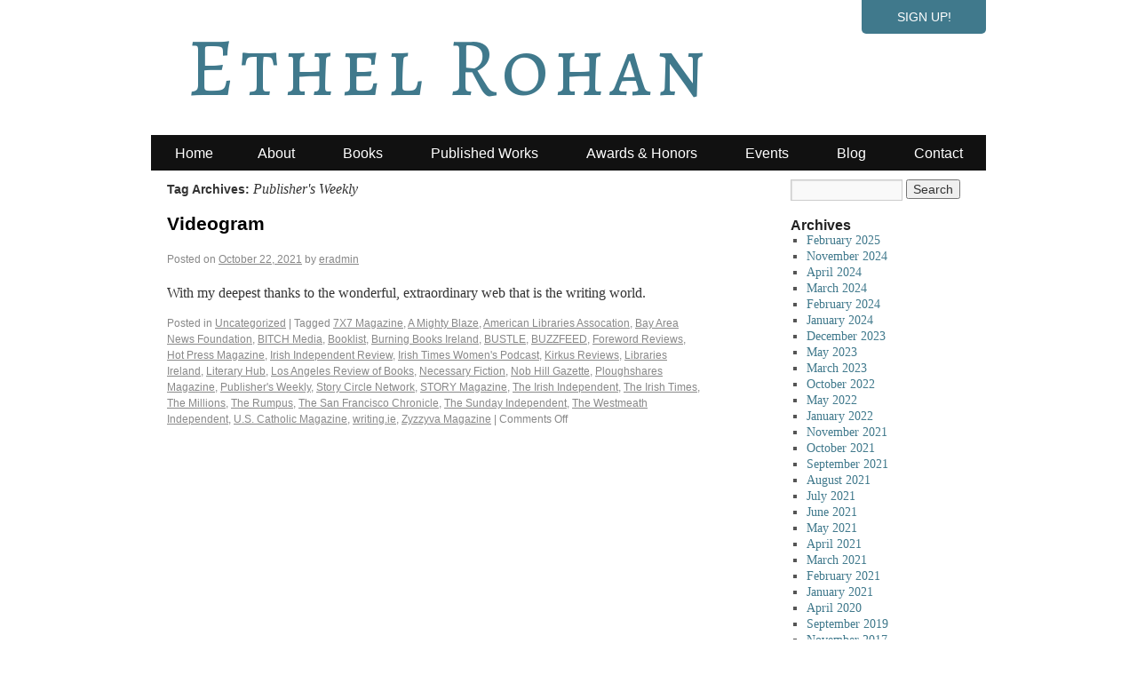

--- FILE ---
content_type: text/html; charset=UTF-8
request_url: https://ethelrohan.com/tag/publishers-weekly/
body_size: 8603
content:
<!DOCTYPE html>
<html lang="en-US">
<head>
<meta charset="UTF-8" />
<title>Publisher&#039;s Weekly | Ethel Rohan</title>
<link rel="profile" href="http://gmpg.org/xfn/11" />
<link rel="stylesheet" type="text/css" media="all" href="https://ethelrohan.com/wp-content/themes/ethelrohan/style.css?t=126" />


<link rel="stylesheet" href="//f.fontdeck.com/s/css/OkC3piv0PJOyoOtFOulsmet50go/ionarohan.com/7124.css" type="text/css" />
<link rel="pingback" href="https://ethelrohan.com/xmlrpc.php" />
<meta name='robots' content='max-image-preview:large' />
	<style>img:is([sizes="auto" i], [sizes^="auto," i]) { contain-intrinsic-size: 3000px 1500px }</style>
	<link rel="alternate" type="application/rss+xml" title="Ethel Rohan &raquo; Feed" href="https://ethelrohan.com/feed/" />
<link rel="alternate" type="application/rss+xml" title="Ethel Rohan &raquo; Comments Feed" href="https://ethelrohan.com/comments/feed/" />
<link rel="alternate" type="application/rss+xml" title="Ethel Rohan &raquo; Publisher&#039;s Weekly Tag Feed" href="https://ethelrohan.com/tag/publishers-weekly/feed/" />
<script type="text/javascript">
/* <![CDATA[ */
window._wpemojiSettings = {"baseUrl":"https:\/\/s.w.org\/images\/core\/emoji\/16.0.1\/72x72\/","ext":".png","svgUrl":"https:\/\/s.w.org\/images\/core\/emoji\/16.0.1\/svg\/","svgExt":".svg","source":{"concatemoji":"https:\/\/ethelrohan.com\/wp-includes\/js\/wp-emoji-release.min.js?ver=6.8.3"}};
/*! This file is auto-generated */
!function(s,n){var o,i,e;function c(e){try{var t={supportTests:e,timestamp:(new Date).valueOf()};sessionStorage.setItem(o,JSON.stringify(t))}catch(e){}}function p(e,t,n){e.clearRect(0,0,e.canvas.width,e.canvas.height),e.fillText(t,0,0);var t=new Uint32Array(e.getImageData(0,0,e.canvas.width,e.canvas.height).data),a=(e.clearRect(0,0,e.canvas.width,e.canvas.height),e.fillText(n,0,0),new Uint32Array(e.getImageData(0,0,e.canvas.width,e.canvas.height).data));return t.every(function(e,t){return e===a[t]})}function u(e,t){e.clearRect(0,0,e.canvas.width,e.canvas.height),e.fillText(t,0,0);for(var n=e.getImageData(16,16,1,1),a=0;a<n.data.length;a++)if(0!==n.data[a])return!1;return!0}function f(e,t,n,a){switch(t){case"flag":return n(e,"\ud83c\udff3\ufe0f\u200d\u26a7\ufe0f","\ud83c\udff3\ufe0f\u200b\u26a7\ufe0f")?!1:!n(e,"\ud83c\udde8\ud83c\uddf6","\ud83c\udde8\u200b\ud83c\uddf6")&&!n(e,"\ud83c\udff4\udb40\udc67\udb40\udc62\udb40\udc65\udb40\udc6e\udb40\udc67\udb40\udc7f","\ud83c\udff4\u200b\udb40\udc67\u200b\udb40\udc62\u200b\udb40\udc65\u200b\udb40\udc6e\u200b\udb40\udc67\u200b\udb40\udc7f");case"emoji":return!a(e,"\ud83e\udedf")}return!1}function g(e,t,n,a){var r="undefined"!=typeof WorkerGlobalScope&&self instanceof WorkerGlobalScope?new OffscreenCanvas(300,150):s.createElement("canvas"),o=r.getContext("2d",{willReadFrequently:!0}),i=(o.textBaseline="top",o.font="600 32px Arial",{});return e.forEach(function(e){i[e]=t(o,e,n,a)}),i}function t(e){var t=s.createElement("script");t.src=e,t.defer=!0,s.head.appendChild(t)}"undefined"!=typeof Promise&&(o="wpEmojiSettingsSupports",i=["flag","emoji"],n.supports={everything:!0,everythingExceptFlag:!0},e=new Promise(function(e){s.addEventListener("DOMContentLoaded",e,{once:!0})}),new Promise(function(t){var n=function(){try{var e=JSON.parse(sessionStorage.getItem(o));if("object"==typeof e&&"number"==typeof e.timestamp&&(new Date).valueOf()<e.timestamp+604800&&"object"==typeof e.supportTests)return e.supportTests}catch(e){}return null}();if(!n){if("undefined"!=typeof Worker&&"undefined"!=typeof OffscreenCanvas&&"undefined"!=typeof URL&&URL.createObjectURL&&"undefined"!=typeof Blob)try{var e="postMessage("+g.toString()+"("+[JSON.stringify(i),f.toString(),p.toString(),u.toString()].join(",")+"));",a=new Blob([e],{type:"text/javascript"}),r=new Worker(URL.createObjectURL(a),{name:"wpTestEmojiSupports"});return void(r.onmessage=function(e){c(n=e.data),r.terminate(),t(n)})}catch(e){}c(n=g(i,f,p,u))}t(n)}).then(function(e){for(var t in e)n.supports[t]=e[t],n.supports.everything=n.supports.everything&&n.supports[t],"flag"!==t&&(n.supports.everythingExceptFlag=n.supports.everythingExceptFlag&&n.supports[t]);n.supports.everythingExceptFlag=n.supports.everythingExceptFlag&&!n.supports.flag,n.DOMReady=!1,n.readyCallback=function(){n.DOMReady=!0}}).then(function(){return e}).then(function(){var e;n.supports.everything||(n.readyCallback(),(e=n.source||{}).concatemoji?t(e.concatemoji):e.wpemoji&&e.twemoji&&(t(e.twemoji),t(e.wpemoji)))}))}((window,document),window._wpemojiSettings);
/* ]]> */
</script>
<style id='wp-emoji-styles-inline-css' type='text/css'>

	img.wp-smiley, img.emoji {
		display: inline !important;
		border: none !important;
		box-shadow: none !important;
		height: 1em !important;
		width: 1em !important;
		margin: 0 0.07em !important;
		vertical-align: -0.1em !important;
		background: none !important;
		padding: 0 !important;
	}
</style>
<link rel='stylesheet' id='wp-block-library-css' href='https://ethelrohan.com/wp-includes/css/dist/block-library/style.min.css?ver=6.8.3' type='text/css' media='all' />
<style id='classic-theme-styles-inline-css' type='text/css'>
/*! This file is auto-generated */
.wp-block-button__link{color:#fff;background-color:#32373c;border-radius:9999px;box-shadow:none;text-decoration:none;padding:calc(.667em + 2px) calc(1.333em + 2px);font-size:1.125em}.wp-block-file__button{background:#32373c;color:#fff;text-decoration:none}
</style>
<link rel='stylesheet' id='jetpack-layout-grid-css' href='https://ethelrohan.com/wp-content/plugins/layout-grid/style.css?ver=1689138367' type='text/css' media='all' />
<style id='global-styles-inline-css' type='text/css'>
:root{--wp--preset--aspect-ratio--square: 1;--wp--preset--aspect-ratio--4-3: 4/3;--wp--preset--aspect-ratio--3-4: 3/4;--wp--preset--aspect-ratio--3-2: 3/2;--wp--preset--aspect-ratio--2-3: 2/3;--wp--preset--aspect-ratio--16-9: 16/9;--wp--preset--aspect-ratio--9-16: 9/16;--wp--preset--color--black: #000000;--wp--preset--color--cyan-bluish-gray: #abb8c3;--wp--preset--color--white: #ffffff;--wp--preset--color--pale-pink: #f78da7;--wp--preset--color--vivid-red: #cf2e2e;--wp--preset--color--luminous-vivid-orange: #ff6900;--wp--preset--color--luminous-vivid-amber: #fcb900;--wp--preset--color--light-green-cyan: #7bdcb5;--wp--preset--color--vivid-green-cyan: #00d084;--wp--preset--color--pale-cyan-blue: #8ed1fc;--wp--preset--color--vivid-cyan-blue: #0693e3;--wp--preset--color--vivid-purple: #9b51e0;--wp--preset--gradient--vivid-cyan-blue-to-vivid-purple: linear-gradient(135deg,rgba(6,147,227,1) 0%,rgb(155,81,224) 100%);--wp--preset--gradient--light-green-cyan-to-vivid-green-cyan: linear-gradient(135deg,rgb(122,220,180) 0%,rgb(0,208,130) 100%);--wp--preset--gradient--luminous-vivid-amber-to-luminous-vivid-orange: linear-gradient(135deg,rgba(252,185,0,1) 0%,rgba(255,105,0,1) 100%);--wp--preset--gradient--luminous-vivid-orange-to-vivid-red: linear-gradient(135deg,rgba(255,105,0,1) 0%,rgb(207,46,46) 100%);--wp--preset--gradient--very-light-gray-to-cyan-bluish-gray: linear-gradient(135deg,rgb(238,238,238) 0%,rgb(169,184,195) 100%);--wp--preset--gradient--cool-to-warm-spectrum: linear-gradient(135deg,rgb(74,234,220) 0%,rgb(151,120,209) 20%,rgb(207,42,186) 40%,rgb(238,44,130) 60%,rgb(251,105,98) 80%,rgb(254,248,76) 100%);--wp--preset--gradient--blush-light-purple: linear-gradient(135deg,rgb(255,206,236) 0%,rgb(152,150,240) 100%);--wp--preset--gradient--blush-bordeaux: linear-gradient(135deg,rgb(254,205,165) 0%,rgb(254,45,45) 50%,rgb(107,0,62) 100%);--wp--preset--gradient--luminous-dusk: linear-gradient(135deg,rgb(255,203,112) 0%,rgb(199,81,192) 50%,rgb(65,88,208) 100%);--wp--preset--gradient--pale-ocean: linear-gradient(135deg,rgb(255,245,203) 0%,rgb(182,227,212) 50%,rgb(51,167,181) 100%);--wp--preset--gradient--electric-grass: linear-gradient(135deg,rgb(202,248,128) 0%,rgb(113,206,126) 100%);--wp--preset--gradient--midnight: linear-gradient(135deg,rgb(2,3,129) 0%,rgb(40,116,252) 100%);--wp--preset--font-size--small: 13px;--wp--preset--font-size--medium: 20px;--wp--preset--font-size--large: 36px;--wp--preset--font-size--x-large: 42px;--wp--preset--spacing--20: 0.44rem;--wp--preset--spacing--30: 0.67rem;--wp--preset--spacing--40: 1rem;--wp--preset--spacing--50: 1.5rem;--wp--preset--spacing--60: 2.25rem;--wp--preset--spacing--70: 3.38rem;--wp--preset--spacing--80: 5.06rem;--wp--preset--shadow--natural: 6px 6px 9px rgba(0, 0, 0, 0.2);--wp--preset--shadow--deep: 12px 12px 50px rgba(0, 0, 0, 0.4);--wp--preset--shadow--sharp: 6px 6px 0px rgba(0, 0, 0, 0.2);--wp--preset--shadow--outlined: 6px 6px 0px -3px rgba(255, 255, 255, 1), 6px 6px rgba(0, 0, 0, 1);--wp--preset--shadow--crisp: 6px 6px 0px rgba(0, 0, 0, 1);}:where(.is-layout-flex){gap: 0.5em;}:where(.is-layout-grid){gap: 0.5em;}body .is-layout-flex{display: flex;}.is-layout-flex{flex-wrap: wrap;align-items: center;}.is-layout-flex > :is(*, div){margin: 0;}body .is-layout-grid{display: grid;}.is-layout-grid > :is(*, div){margin: 0;}:where(.wp-block-columns.is-layout-flex){gap: 2em;}:where(.wp-block-columns.is-layout-grid){gap: 2em;}:where(.wp-block-post-template.is-layout-flex){gap: 1.25em;}:where(.wp-block-post-template.is-layout-grid){gap: 1.25em;}.has-black-color{color: var(--wp--preset--color--black) !important;}.has-cyan-bluish-gray-color{color: var(--wp--preset--color--cyan-bluish-gray) !important;}.has-white-color{color: var(--wp--preset--color--white) !important;}.has-pale-pink-color{color: var(--wp--preset--color--pale-pink) !important;}.has-vivid-red-color{color: var(--wp--preset--color--vivid-red) !important;}.has-luminous-vivid-orange-color{color: var(--wp--preset--color--luminous-vivid-orange) !important;}.has-luminous-vivid-amber-color{color: var(--wp--preset--color--luminous-vivid-amber) !important;}.has-light-green-cyan-color{color: var(--wp--preset--color--light-green-cyan) !important;}.has-vivid-green-cyan-color{color: var(--wp--preset--color--vivid-green-cyan) !important;}.has-pale-cyan-blue-color{color: var(--wp--preset--color--pale-cyan-blue) !important;}.has-vivid-cyan-blue-color{color: var(--wp--preset--color--vivid-cyan-blue) !important;}.has-vivid-purple-color{color: var(--wp--preset--color--vivid-purple) !important;}.has-black-background-color{background-color: var(--wp--preset--color--black) !important;}.has-cyan-bluish-gray-background-color{background-color: var(--wp--preset--color--cyan-bluish-gray) !important;}.has-white-background-color{background-color: var(--wp--preset--color--white) !important;}.has-pale-pink-background-color{background-color: var(--wp--preset--color--pale-pink) !important;}.has-vivid-red-background-color{background-color: var(--wp--preset--color--vivid-red) !important;}.has-luminous-vivid-orange-background-color{background-color: var(--wp--preset--color--luminous-vivid-orange) !important;}.has-luminous-vivid-amber-background-color{background-color: var(--wp--preset--color--luminous-vivid-amber) !important;}.has-light-green-cyan-background-color{background-color: var(--wp--preset--color--light-green-cyan) !important;}.has-vivid-green-cyan-background-color{background-color: var(--wp--preset--color--vivid-green-cyan) !important;}.has-pale-cyan-blue-background-color{background-color: var(--wp--preset--color--pale-cyan-blue) !important;}.has-vivid-cyan-blue-background-color{background-color: var(--wp--preset--color--vivid-cyan-blue) !important;}.has-vivid-purple-background-color{background-color: var(--wp--preset--color--vivid-purple) !important;}.has-black-border-color{border-color: var(--wp--preset--color--black) !important;}.has-cyan-bluish-gray-border-color{border-color: var(--wp--preset--color--cyan-bluish-gray) !important;}.has-white-border-color{border-color: var(--wp--preset--color--white) !important;}.has-pale-pink-border-color{border-color: var(--wp--preset--color--pale-pink) !important;}.has-vivid-red-border-color{border-color: var(--wp--preset--color--vivid-red) !important;}.has-luminous-vivid-orange-border-color{border-color: var(--wp--preset--color--luminous-vivid-orange) !important;}.has-luminous-vivid-amber-border-color{border-color: var(--wp--preset--color--luminous-vivid-amber) !important;}.has-light-green-cyan-border-color{border-color: var(--wp--preset--color--light-green-cyan) !important;}.has-vivid-green-cyan-border-color{border-color: var(--wp--preset--color--vivid-green-cyan) !important;}.has-pale-cyan-blue-border-color{border-color: var(--wp--preset--color--pale-cyan-blue) !important;}.has-vivid-cyan-blue-border-color{border-color: var(--wp--preset--color--vivid-cyan-blue) !important;}.has-vivid-purple-border-color{border-color: var(--wp--preset--color--vivid-purple) !important;}.has-vivid-cyan-blue-to-vivid-purple-gradient-background{background: var(--wp--preset--gradient--vivid-cyan-blue-to-vivid-purple) !important;}.has-light-green-cyan-to-vivid-green-cyan-gradient-background{background: var(--wp--preset--gradient--light-green-cyan-to-vivid-green-cyan) !important;}.has-luminous-vivid-amber-to-luminous-vivid-orange-gradient-background{background: var(--wp--preset--gradient--luminous-vivid-amber-to-luminous-vivid-orange) !important;}.has-luminous-vivid-orange-to-vivid-red-gradient-background{background: var(--wp--preset--gradient--luminous-vivid-orange-to-vivid-red) !important;}.has-very-light-gray-to-cyan-bluish-gray-gradient-background{background: var(--wp--preset--gradient--very-light-gray-to-cyan-bluish-gray) !important;}.has-cool-to-warm-spectrum-gradient-background{background: var(--wp--preset--gradient--cool-to-warm-spectrum) !important;}.has-blush-light-purple-gradient-background{background: var(--wp--preset--gradient--blush-light-purple) !important;}.has-blush-bordeaux-gradient-background{background: var(--wp--preset--gradient--blush-bordeaux) !important;}.has-luminous-dusk-gradient-background{background: var(--wp--preset--gradient--luminous-dusk) !important;}.has-pale-ocean-gradient-background{background: var(--wp--preset--gradient--pale-ocean) !important;}.has-electric-grass-gradient-background{background: var(--wp--preset--gradient--electric-grass) !important;}.has-midnight-gradient-background{background: var(--wp--preset--gradient--midnight) !important;}.has-small-font-size{font-size: var(--wp--preset--font-size--small) !important;}.has-medium-font-size{font-size: var(--wp--preset--font-size--medium) !important;}.has-large-font-size{font-size: var(--wp--preset--font-size--large) !important;}.has-x-large-font-size{font-size: var(--wp--preset--font-size--x-large) !important;}
:where(.wp-block-post-template.is-layout-flex){gap: 1.25em;}:where(.wp-block-post-template.is-layout-grid){gap: 1.25em;}
:where(.wp-block-columns.is-layout-flex){gap: 2em;}:where(.wp-block-columns.is-layout-grid){gap: 2em;}
:root :where(.wp-block-pullquote){font-size: 1.5em;line-height: 1.6;}
</style>
<link rel="https://api.w.org/" href="https://ethelrohan.com/wp-json/" /><link rel="alternate" title="JSON" type="application/json" href="https://ethelrohan.com/wp-json/wp/v2/tags/160" /><link rel="EditURI" type="application/rsd+xml" title="RSD" href="https://ethelrohan.com/xmlrpc.php?rsd" />
<!-- Begin MailChimp Signup Form -->
<link href="//cdn-images.mailchimp.com/embedcode/slim-081711.css" rel="stylesheet" type="text/css">
<style type="text/css">
	#mc_embed_signup{background:#fff; clear:left; font:14px Helvetica,Arial,sans-serif; }
	#mc_embed_signup form {padding:10px 0;}
	#mc_embed_signup label {font-weight:normal;}
	#mc_embed_signup input.email {width:100%;}
	/* Add your own MailChimp form style overrides in your site stylesheet or in this style block.
	   We recommend moving this block and the preceding CSS link to the HEAD of your HTML file. */
</style>
<link href="https://fonts.googleapis.com/css?family=Alegreya+SC" rel="stylesheet">
</head>

<body class="archive tag tag-publishers-weekly tag-160 wp-theme-ethelrohan">
<div id="wrapper" class="hfeed">
	<div id="header">
		<div id="masthead">
			<div id="branding" role="banner">
								<div id="site-title" class="cf">
					<span>
						<a href="https://ethelrohan.com/" title="Ethel Rohan" rel="home"><span class="fname">Ethel</span> <span class="lname">Rohan</span></a>
					</span>
				</div>
<!--
				<div class="img-overlay">
				<img src="/wp-content/uploads/2009/12/Ethel-Rohan-2015-Photo-Credit-Eva-Stoyanov.jpg" alt="EthelRohan.com" width="675" height="250" /><div class="img-fade"></div><div class="img-fade-right"></div></div>
-->
				
			</div><!-- #branding -->

			<div id="access" role="navigation">
			  				<div class="skip-link screen-reader-text"><a href="#content" title="Skip to content">Skip to content</a></div>
								<div class="menu"><ul>
<li ><a href="https://ethelrohan.com/">Home</a></li><li class="page_item page-item-6 page_item_has_children"><a href="https://ethelrohan.com/about/">About</a></li>
<li class="page_item page-item-1111 page_item_has_children"><a href="https://ethelrohan.com/books/">Books</a></li>
<li class="page_item page-item-13"><a href="https://ethelrohan.com/published-works/">Published Works</a></li>
<li class="page_item page-item-11"><a href="https://ethelrohan.com/awards-recognitions/">Awards &#038; Honors</a></li>
<li class="page_item page-item-1117"><a href="https://ethelrohan.com/events/">Events</a></li>
<li class="page_item page-item-1179 current_page_parent"><a href="https://ethelrohan.com/blog/">Blog</a></li>
<li class="page_item page-item-1135"><a href="https://ethelrohan.com/contact/">Contact</a></li>
</ul></div>
			</div><!-- #access -->
			
		</div><!-- #masthead -->
	</div><!-- #header -->
	<div id="main">
		<div id="container">
			<div id="content" role="main">

				<h1 class="page-title">Tag Archives: <span>Publisher&#039;s Weekly</span></h1>







			<div id="post-4737" class="post-4737 post type-post status-publish format-standard hentry category-uncategorized tag-7x7-magazine tag-a-mighty-blaze tag-american-libraries-assocation tag-bay-area-news-foundation tag-bitch-media tag-booklist tag-burning-books-ireland tag-bustle tag-buzzfeed tag-foreword-reviews tag-hot-press-magazine tag-irish-independent-review tag-irish-times-womens-podcast tag-kirkus-reviews tag-libraries-ireland tag-literary-hub tag-los-angeles-review-of-books tag-necessary-fiction tag-nob-hill-gazette tag-ploughshares-magazine tag-publishers-weekly tag-story-circle-network tag-story-magazine tag-the-irish-independent tag-the-irish-times tag-the-millions tag-the-rumpus tag-the-san-francisco-chronicle tag-the-sunday-independent tag-the-westmeath-independent tag-u-s-catholic-magazine tag-writing-ie tag-zyzzyva-magazine">
			<h2 class="entry-title"><a href="https://ethelrohan.com/2021/10/videogram/" title="Permalink to Videogram" rel="bookmark">Videogram</a></h2>

			<div class="entry-meta">
				<span class="meta-prep meta-prep-author">Posted on</span> <a href="https://ethelrohan.com/2021/10/videogram/" title="4:01 pm" rel="bookmark"><span class="entry-date">October 22, 2021</span></a> <span class="meta-sep">by</span> <span class="author vcard"><a class="url fn n" href="https://ethelrohan.com/author/eradmin/" title="View all posts by eradmin">eradmin</a></span>			</div><!-- .entry-meta -->

				<div class="entry-summary">
				<p>With my deepest thanks to the wonderful, extraordinary web that is the writing world.</p>
			</div><!-- .entry-summary -->
	
			<div class="entry-utility">
									<span class="cat-links">
						<span class="entry-utility-prep entry-utility-prep-cat-links">Posted in</span> <a href="https://ethelrohan.com/category/uncategorized/" rel="category tag">Uncategorized</a>					</span>
					<span class="meta-sep">|</span>
													<span class="tag-links">
						<span class="entry-utility-prep entry-utility-prep-tag-links">Tagged</span> <a href="https://ethelrohan.com/tag/7x7-magazine/" rel="tag">7X7 Magazine</a>, <a href="https://ethelrohan.com/tag/a-mighty-blaze/" rel="tag">A Mighty Blaze</a>, <a href="https://ethelrohan.com/tag/american-libraries-assocation/" rel="tag">American Libraries Assocation</a>, <a href="https://ethelrohan.com/tag/bay-area-news-foundation/" rel="tag">Bay Area News Foundation</a>, <a href="https://ethelrohan.com/tag/bitch-media/" rel="tag">BITCH Media</a>, <a href="https://ethelrohan.com/tag/booklist/" rel="tag">Booklist</a>, <a href="https://ethelrohan.com/tag/burning-books-ireland/" rel="tag">Burning Books Ireland</a>, <a href="https://ethelrohan.com/tag/bustle/" rel="tag">BUSTLE</a>, <a href="https://ethelrohan.com/tag/buzzfeed/" rel="tag">BUZZFEED</a>, <a href="https://ethelrohan.com/tag/foreword-reviews/" rel="tag">Foreword Reviews</a>, <a href="https://ethelrohan.com/tag/hot-press-magazine/" rel="tag">Hot Press Magazine</a>, <a href="https://ethelrohan.com/tag/irish-independent-review/" rel="tag">Irish Independent Review</a>, <a href="https://ethelrohan.com/tag/irish-times-womens-podcast/" rel="tag">Irish Times Women&#039;s Podcast</a>, <a href="https://ethelrohan.com/tag/kirkus-reviews/" rel="tag">Kirkus Reviews</a>, <a href="https://ethelrohan.com/tag/libraries-ireland/" rel="tag">Libraries Ireland</a>, <a href="https://ethelrohan.com/tag/literary-hub/" rel="tag">Literary Hub</a>, <a href="https://ethelrohan.com/tag/los-angeles-review-of-books/" rel="tag">Los Angeles Review of Books</a>, <a href="https://ethelrohan.com/tag/necessary-fiction/" rel="tag">Necessary Fiction</a>, <a href="https://ethelrohan.com/tag/nob-hill-gazette/" rel="tag">Nob Hill Gazette</a>, <a href="https://ethelrohan.com/tag/ploughshares-magazine/" rel="tag">Ploughshares Magazine</a>, <a href="https://ethelrohan.com/tag/publishers-weekly/" rel="tag">Publisher&#039;s Weekly</a>, <a href="https://ethelrohan.com/tag/story-circle-network/" rel="tag">Story Circle Network</a>, <a href="https://ethelrohan.com/tag/story-magazine/" rel="tag">STORY Magazine</a>, <a href="https://ethelrohan.com/tag/the-irish-independent/" rel="tag">The Irish Independent</a>, <a href="https://ethelrohan.com/tag/the-irish-times/" rel="tag">The Irish Times</a>, <a href="https://ethelrohan.com/tag/the-millions/" rel="tag">The Millions</a>, <a href="https://ethelrohan.com/tag/the-rumpus/" rel="tag">The Rumpus</a>, <a href="https://ethelrohan.com/tag/the-san-francisco-chronicle/" rel="tag">The San Francisco Chronicle</a>, <a href="https://ethelrohan.com/tag/the-sunday-independent/" rel="tag">The Sunday Independent</a>, <a href="https://ethelrohan.com/tag/the-westmeath-independent/" rel="tag">The Westmeath Independent</a>, <a href="https://ethelrohan.com/tag/u-s-catholic-magazine/" rel="tag">U.S. Catholic Magazine</a>, <a href="https://ethelrohan.com/tag/writing-ie/" rel="tag">writing.ie</a>, <a href="https://ethelrohan.com/tag/zyzzyva-magazine/" rel="tag">Zyzzyva Magazine</a>					</span>
					<span class="meta-sep">|</span>
								<span class="comments-link"><span>Comments Off<span class="screen-reader-text"> on Videogram</span></span></span>
							</div><!-- .entry-utility -->
		</div><!-- #post-## -->

		
	

			</div><!-- #content -->
		</div><!-- #container -->


		<div id="primary" class="widget-area" role="complementary">
			<ul class="xoxo">


			<li id="search" class="widget-container widget_search">
				<form role="search" method="get" id="searchform" class="searchform" action="https://ethelrohan.com/">
				<div>
					<label class="screen-reader-text" for="s">Search for:</label>
					<input type="text" value="" name="s" id="s" />
					<input type="submit" id="searchsubmit" value="Search" />
				</div>
			</form>			</li>

			<li id="archives" class="widget-container">
				<h3 class="widget-title">Archives</h3>
				<ul>
						<li><a href='https://ethelrohan.com/2025/02/'>February 2025</a></li>
	<li><a href='https://ethelrohan.com/2024/11/'>November 2024</a></li>
	<li><a href='https://ethelrohan.com/2024/04/'>April 2024</a></li>
	<li><a href='https://ethelrohan.com/2024/03/'>March 2024</a></li>
	<li><a href='https://ethelrohan.com/2024/02/'>February 2024</a></li>
	<li><a href='https://ethelrohan.com/2024/01/'>January 2024</a></li>
	<li><a href='https://ethelrohan.com/2023/12/'>December 2023</a></li>
	<li><a href='https://ethelrohan.com/2023/05/'>May 2023</a></li>
	<li><a href='https://ethelrohan.com/2023/03/'>March 2023</a></li>
	<li><a href='https://ethelrohan.com/2022/10/'>October 2022</a></li>
	<li><a href='https://ethelrohan.com/2022/05/'>May 2022</a></li>
	<li><a href='https://ethelrohan.com/2022/01/'>January 2022</a></li>
	<li><a href='https://ethelrohan.com/2021/11/'>November 2021</a></li>
	<li><a href='https://ethelrohan.com/2021/10/'>October 2021</a></li>
	<li><a href='https://ethelrohan.com/2021/09/'>September 2021</a></li>
	<li><a href='https://ethelrohan.com/2021/08/'>August 2021</a></li>
	<li><a href='https://ethelrohan.com/2021/07/'>July 2021</a></li>
	<li><a href='https://ethelrohan.com/2021/06/'>June 2021</a></li>
	<li><a href='https://ethelrohan.com/2021/05/'>May 2021</a></li>
	<li><a href='https://ethelrohan.com/2021/04/'>April 2021</a></li>
	<li><a href='https://ethelrohan.com/2021/03/'>March 2021</a></li>
	<li><a href='https://ethelrohan.com/2021/02/'>February 2021</a></li>
	<li><a href='https://ethelrohan.com/2021/01/'>January 2021</a></li>
	<li><a href='https://ethelrohan.com/2020/04/'>April 2020</a></li>
	<li><a href='https://ethelrohan.com/2019/09/'>September 2019</a></li>
	<li><a href='https://ethelrohan.com/2017/11/'>November 2017</a></li>
	<li><a href='https://ethelrohan.com/2017/10/'>October 2017</a></li>
	<li><a href='https://ethelrohan.com/2017/09/'>September 2017</a></li>
	<li><a href='https://ethelrohan.com/2017/06/'>June 2017</a></li>
	<li><a href='https://ethelrohan.com/2017/05/'>May 2017</a></li>
	<li><a href='https://ethelrohan.com/2017/04/'>April 2017</a></li>
	<li><a href='https://ethelrohan.com/2017/03/'>March 2017</a></li>
	<li><a href='https://ethelrohan.com/2017/02/'>February 2017</a></li>
	<li><a href='https://ethelrohan.com/2017/01/'>January 2017</a></li>
	<li><a href='https://ethelrohan.com/2016/12/'>December 2016</a></li>
	<li><a href='https://ethelrohan.com/2016/11/'>November 2016</a></li>
	<li><a href='https://ethelrohan.com/2016/10/'>October 2016</a></li>
	<li><a href='https://ethelrohan.com/2016/09/'>September 2016</a></li>
	<li><a href='https://ethelrohan.com/2016/08/'>August 2016</a></li>
	<li><a href='https://ethelrohan.com/2016/05/'>May 2016</a></li>
	<li><a href='https://ethelrohan.com/2016/04/'>April 2016</a></li>
	<li><a href='https://ethelrohan.com/2015/11/'>November 2015</a></li>
	<li><a href='https://ethelrohan.com/2015/07/'>July 2015</a></li>
	<li><a href='https://ethelrohan.com/2015/05/'>May 2015</a></li>
	<li><a href='https://ethelrohan.com/2015/01/'>January 2015</a></li>
	<li><a href='https://ethelrohan.com/2014/12/'>December 2014</a></li>
	<li><a href='https://ethelrohan.com/2014/10/'>October 2014</a></li>
	<li><a href='https://ethelrohan.com/2014/09/'>September 2014</a></li>
	<li><a href='https://ethelrohan.com/2014/08/'>August 2014</a></li>
	<li><a href='https://ethelrohan.com/2014/05/'>May 2014</a></li>
	<li><a href='https://ethelrohan.com/2014/04/'>April 2014</a></li>
	<li><a href='https://ethelrohan.com/2014/01/'>January 2014</a></li>
	<li><a href='https://ethelrohan.com/2013/11/'>November 2013</a></li>
	<li><a href='https://ethelrohan.com/2013/10/'>October 2013</a></li>
	<li><a href='https://ethelrohan.com/2013/09/'>September 2013</a></li>
	<li><a href='https://ethelrohan.com/2013/08/'>August 2013</a></li>
	<li><a href='https://ethelrohan.com/2013/07/'>July 2013</a></li>
	<li><a href='https://ethelrohan.com/2013/06/'>June 2013</a></li>
	<li><a href='https://ethelrohan.com/2013/05/'>May 2013</a></li>
	<li><a href='https://ethelrohan.com/2013/04/'>April 2013</a></li>
	<li><a href='https://ethelrohan.com/2013/03/'>March 2013</a></li>
	<li><a href='https://ethelrohan.com/2013/02/'>February 2013</a></li>
	<li><a href='https://ethelrohan.com/2013/01/'>January 2013</a></li>
	<li><a href='https://ethelrohan.com/2012/11/'>November 2012</a></li>
	<li><a href='https://ethelrohan.com/2012/10/'>October 2012</a></li>
	<li><a href='https://ethelrohan.com/2012/09/'>September 2012</a></li>
	<li><a href='https://ethelrohan.com/2012/08/'>August 2012</a></li>
	<li><a href='https://ethelrohan.com/2012/07/'>July 2012</a></li>
	<li><a href='https://ethelrohan.com/2012/06/'>June 2012</a></li>
	<li><a href='https://ethelrohan.com/2012/05/'>May 2012</a></li>
	<li><a href='https://ethelrohan.com/2012/04/'>April 2012</a></li>
	<li><a href='https://ethelrohan.com/2012/03/'>March 2012</a></li>
	<li><a href='https://ethelrohan.com/2012/02/'>February 2012</a></li>
	<li><a href='https://ethelrohan.com/2012/01/'>January 2012</a></li>
	<li><a href='https://ethelrohan.com/2011/12/'>December 2011</a></li>
	<li><a href='https://ethelrohan.com/2011/11/'>November 2011</a></li>
	<li><a href='https://ethelrohan.com/2011/10/'>October 2011</a></li>
	<li><a href='https://ethelrohan.com/2011/09/'>September 2011</a></li>
	<li><a href='https://ethelrohan.com/2011/08/'>August 2011</a></li>
	<li><a href='https://ethelrohan.com/2011/07/'>July 2011</a></li>
	<li><a href='https://ethelrohan.com/2011/06/'>June 2011</a></li>
	<li><a href='https://ethelrohan.com/2011/05/'>May 2011</a></li>
				</ul>
			</li>

			<li id="meta" class="widget-container">
				<h3 class="widget-title">Meta</h3>
				<ul>
										<li><a href="https://ethelrohan.com/wp-login.php">Log in</a></li>
									</ul>
			</li>

					</ul>
		</div><!-- #primary .widget-area -->

	</div><!-- #main -->

	<div id="footer" role="contentinfo">
		<div id="colophon">



			<div id="site-info">
				<a href="https://ethelrohan.com/" title="Ethel Rohan" rel="home">
					All rights reserved | Ethel Rohan				</a>
			</div><!-- #site-info -->


		</div><!-- #colophon -->

	</div><!-- #footer -->

<div id="subscribe-button">
	Sign Up!
</div>
<div id="subscribe">
	<div class="widget-container">
		<div id="subscribe-close">Close</div>
		<h3 class="widget-title">Sign Up for Updates</h3>
		<p>Interested in my future news, events, and writing? Join my monthly&nbsp;newsletter.</p>
		<!-- Begin MailChimp Signup Form -->
		<div id="mc_embed_signup">
			<form action="//ethelrohan.us3.list-manage.com/subscribe/post?u=01c76dec8a14f61c3533ffe04&amp;id=f3272d95e8" method="post" id="mc-embedded-subscribe-form" name="mc-embedded-subscribe-form" class="validate" target="_blank" novalidate>
	<div id="mc_embed_signup_scroll">
		<div class="mc-field-group">
			<input type="email" value="" name="EMAIL" class="required email" id="mce-EMAIL" placeholder="Email Address">
		</div>
		<div class="mc-field-group-50">
			<input type="text" value="" name="FNAME" class="fname" id="mce-FNAME" placeholder="First Name">
		</div>
		<div class="mc-field-group-50">
			<input type="text" value="" name="LNAME" class="lname" id="mce-LNAME" placeholder="Last Name">
		</div>
		<div id="mce-responses" class="clear">
			<div class="response" id="mce-error-response" style="display:none"></div>
			<div class="response" id="mce-success-response" style="display:none"></div>
		</div>    <!-- real people should not fill this in and expect good things - do not remove this or risk form bot signups-->
		<div style="position: absolute; left: -5000px;" aria-hidden="true"><input type="text" name="b_01c76dec8a14f61c3533ffe04_f3272d95e8" tabindex="-1" value=""></div>
    		<div class="clear"><input type="submit" value="Join Mailing List" name="subscribe" id="mc-embedded-subscribe" class="button"></div>
    	</div>
		</form>
		<script type='text/javascript' src='//s3.amazonaws.com/downloads.mailchimp.com/js/mc-validate.js'></script><script type='text/javascript'>(function($) {window.fnames = new Array(); window.ftypes = new Array();fnames[0]='EMAIL';ftypes[0]='email';fnames[1]='FNAME';ftypes[1]='text';fnames[2]='LNAME';ftypes[2]='text';}(jQuery));var $mcj = jQuery.noConflict(true);</script>

	</div>
</div>
<!--End mc_embed_signup-->


</div>

</div><!-- #wrapper -->
<script src="//ajax.googleapis.com/ajax/libs/jquery/1/jquery.min.js"></script>
<script type="text/javascript">
var getCookie = function(name) {
    var cookies = document.cookie.split(';');
    for(var i=0 ; i < cookies.length ; ++i) {
        var pair = cookies[i].trim().split('=');
        if(pair[0] == name)
            return pair[1];
    }
    return null;
};

//Subscribe overlay
$('#subscribe').addClass('overlay');
$('#subscribe-button').css('display','block');
$('#subscribe-button').click(function(){
	$('#wrapper').addClass('overlay');
	$('#subscribe').css('display','block');
	document.cookie = "suboverlay=1";
});

$(document).ready(function() {

  // place this within dom ready function
  function showsubscribe() {   	  
	if(!getCookie("suboverlay")) {
		document.cookie = "suboverlay=1";
		$('#wrapper').addClass('overlay');
		$('#subscribe').css('display','block');
	}
 }

 // use setTimeout() to execute
 setTimeout(showsubscribe, 18000)

});

$('#subscribe-close, #mc-embedded-subscribe').click(function(){
	document.cookie = "suboverlay=1";
	$('#wrapper').removeClass('overlay');
	$('#subscribe').css('display','none');
	$('#mc-embedded-subscribe-form').trigger('reset');
});

//GA
  var _gaq = _gaq || [];
  _gaq.push(['_setAccount', 'UA-23565183-1']);
  _gaq.push(['_trackPageview']);

  (function() {
    var ga = document.createElement('script'); ga.type = 'text/javascript'; ga.async = true;
    ga.src = ('https:' == document.location.protocol ? 'https://ssl' : 'http://www') + '.google-analytics.com/ga.js';
    var s = document.getElementsByTagName('script')[0]; s.parentNode.insertBefore(ga, s);
  })();

</script>

<script type="speculationrules">
{"prefetch":[{"source":"document","where":{"and":[{"href_matches":"\/*"},{"not":{"href_matches":["\/wp-*.php","\/wp-admin\/*","\/wp-content\/uploads\/*","\/wp-content\/*","\/wp-content\/plugins\/*","\/wp-content\/themes\/ethelrohan\/*","\/*\\?(.+)"]}},{"not":{"selector_matches":"a[rel~=\"nofollow\"]"}},{"not":{"selector_matches":".no-prefetch, .no-prefetch a"}}]},"eagerness":"conservative"}]}
</script>
		<script>'undefined'=== typeof _trfq || (window._trfq = []);'undefined'=== typeof _trfd && (window._trfd=[]),
                _trfd.push({'tccl.baseHost':'secureserver.net'}),
                _trfd.push({'ap':'wpaas_v2'},
                    {'server':'81e02929f8ee'},
                    {'pod':'c13-prod-sxb1-eu-central-1'},
                                        {'xid':'45118700'},
                    {'wp':'6.8.3'},
                    {'php':'7.4.33.12'},
                    {'loggedin':'0'},
                    {'cdn':'1'},
                    {'builder':'wp-block-editor'},
                    {'theme':'ethelrohan'},
                    {'wds':'0'},
                    {'wp_alloptions_count':'197'},
                    {'wp_alloptions_bytes':'89609'},
                    {'gdl_coming_soon_page':'0'}
                    , {'appid':'235429'}                 );
            var trafficScript = document.createElement('script'); trafficScript.src = 'https://img1.wsimg.com/signals/js/clients/scc-c2/scc-c2.min.js'; window.document.head.appendChild(trafficScript);</script>
		<script>window.addEventListener('click', function (elem) { var _elem$target, _elem$target$dataset, _window, _window$_trfq; return (elem === null || elem === void 0 ? void 0 : (_elem$target = elem.target) === null || _elem$target === void 0 ? void 0 : (_elem$target$dataset = _elem$target.dataset) === null || _elem$target$dataset === void 0 ? void 0 : _elem$target$dataset.eid) && ((_window = window) === null || _window === void 0 ? void 0 : (_window$_trfq = _window._trfq) === null || _window$_trfq === void 0 ? void 0 : _window$_trfq.push(["cmdLogEvent", "click", elem.target.dataset.eid]));});</script>
		<script src='https://img1.wsimg.com/traffic-assets/js/tccl-tti.min.js' onload="window.tti.calculateTTI()"></script>
		</body>
</html>
